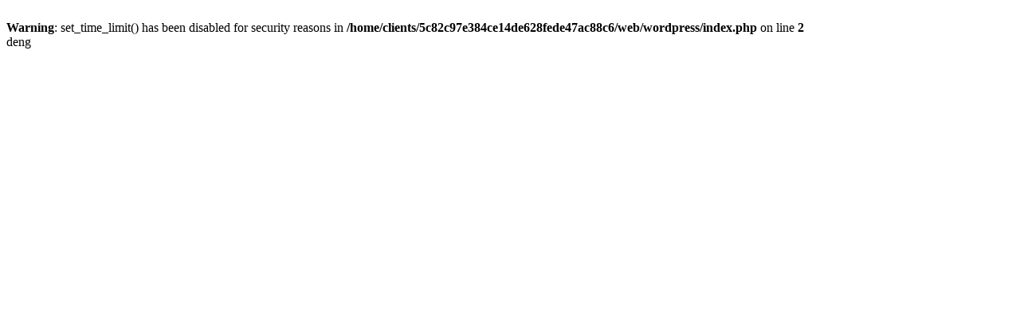

--- FILE ---
content_type: text/html;charset=utf-8
request_url: http://ssldf.com/9k1b8014/
body_size: 190
content:
<br />
<b>Warning</b>:  set_time_limit() has been disabled for security reasons in <b>/home/clients/5c82c97e384ce14de628fede47ac88c6/web/wordpress/index.php</b> on line <b>2</b><br />
deng